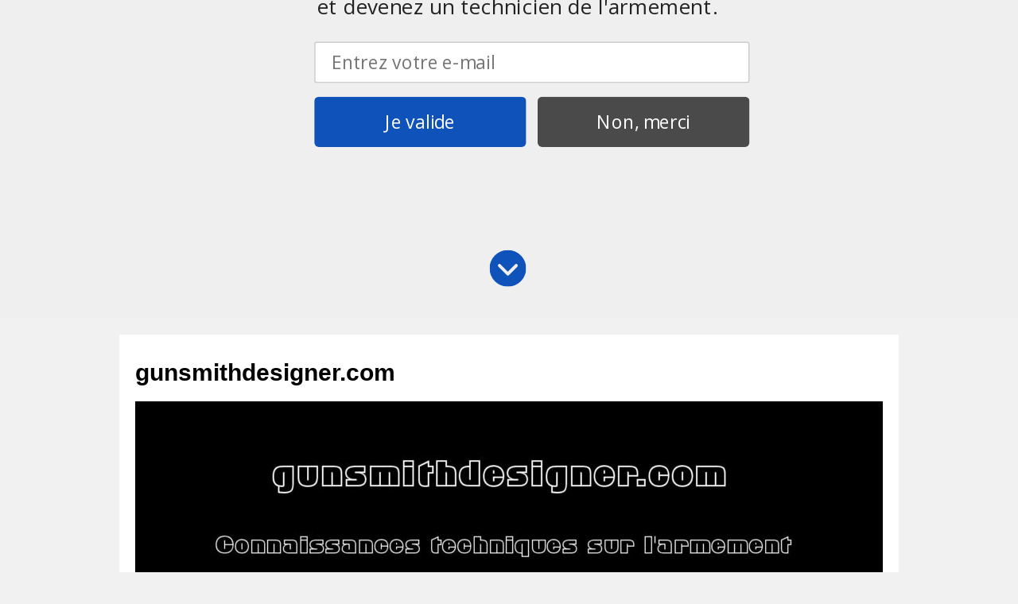

--- FILE ---
content_type: text/html; charset=UTF-8
request_url: https://gunsmithdesigner.com/index.php/category/armes-a-canon-lisse-fr/
body_size: 16546
content:
<!DOCTYPE html>
<html lang="fr-FR">
<head>
<meta charset="UTF-8" />
<title>
Archives des Armes à canon lisse - gunsmithdesigner.comgunsmithdesigner.com	</title>
<link rel="profile" href="https://gmpg.org/xfn/11" />
<link rel="stylesheet" type="text/css" media="all" href="https://gunsmithdesigner.com/wp-content/themes/twentyten/style.css?ver=20250415" />
<link rel="pingback" href="https://gunsmithdesigner.com/xmlrpc.php">
<meta name='robots' content='index, follow, max-image-preview:large, max-snippet:-1, max-video-preview:-1' />

<!-- Social Warfare v4.5.6 https://warfareplugins.com - BEGINNING OF OUTPUT -->
<style>
	@font-face {
		font-family: "sw-icon-font";
		src:url("https://gunsmithdesigner.com/wp-content/plugins/social-warfare/assets/fonts/sw-icon-font.eot?ver=4.5.6");
		src:url("https://gunsmithdesigner.com/wp-content/plugins/social-warfare/assets/fonts/sw-icon-font.eot?ver=4.5.6#iefix") format("embedded-opentype"),
		url("https://gunsmithdesigner.com/wp-content/plugins/social-warfare/assets/fonts/sw-icon-font.woff?ver=4.5.6") format("woff"),
		url("https://gunsmithdesigner.com/wp-content/plugins/social-warfare/assets/fonts/sw-icon-font.ttf?ver=4.5.6") format("truetype"),
		url("https://gunsmithdesigner.com/wp-content/plugins/social-warfare/assets/fonts/sw-icon-font.svg?ver=4.5.6#1445203416") format("svg");
		font-weight: normal;
		font-style: normal;
		font-display:block;
	}
</style>
<!-- Social Warfare v4.5.6 https://warfareplugins.com - END OF OUTPUT -->


	<!-- This site is optimized with the Yoast SEO plugin v24.9 - https://yoast.com/wordpress/plugins/seo/ -->
	<link rel="canonical" href="https://gunsmithdesigner.com/index.php/category/armes-a-canon-lisse-fr/" />
	<meta property="og:locale" content="fr_FR" />
	<meta property="og:locale:alternate" content="en_GB" />
	<meta property="og:type" content="article" />
	<meta property="og:title" content="Archives des Armes à canon lisse - gunsmithdesigner.com" />
	<meta property="og:description" content="Tous les articles sur les armes à canon lisse." />
	<meta property="og:url" content="https://gunsmithdesigner.com/index.php/category/armes-a-canon-lisse-fr/" />
	<meta property="og:site_name" content="gunsmithdesigner.com" />
	<meta name="twitter:card" content="summary_large_image" />
	<script type="application/ld+json" class="yoast-schema-graph">{"@context":"https://schema.org","@graph":[{"@type":"CollectionPage","@id":"https://gunsmithdesigner.com/index.php/category/armes-a-canon-lisse-fr/","url":"https://gunsmithdesigner.com/index.php/category/armes-a-canon-lisse-fr/","name":"Archives des Armes à canon lisse - gunsmithdesigner.com","isPartOf":{"@id":"https://gunsmithdesigner.com/#website"},"breadcrumb":{"@id":"https://gunsmithdesigner.com/index.php/category/armes-a-canon-lisse-fr/#breadcrumb"},"inLanguage":"fr-FR"},{"@type":"BreadcrumbList","@id":"https://gunsmithdesigner.com/index.php/category/armes-a-canon-lisse-fr/#breadcrumb","itemListElement":[{"@type":"ListItem","position":1,"name":"Accueil","item":"https://gunsmithdesigner.com/"},{"@type":"ListItem","position":2,"name":"Armes à canon lisse"}]},{"@type":"WebSite","@id":"https://gunsmithdesigner.com/#website","url":"https://gunsmithdesigner.com/","name":"gunsmithdesigner.com","description":"","potentialAction":[{"@type":"SearchAction","target":{"@type":"EntryPoint","urlTemplate":"https://gunsmithdesigner.com/?s={search_term_string}"},"query-input":{"@type":"PropertyValueSpecification","valueRequired":true,"valueName":"search_term_string"}}],"inLanguage":"fr-FR"}]}</script>
	<!-- / Yoast SEO plugin. -->


<link rel="alternate" href="https://gunsmithdesigner.com/index.php/category/armes-a-canon-lisse-fr/" hreflang="fr" />
<link rel="alternate" href="https://gunsmithdesigner.com/index.php/category/armes-a-canon-lisse-fr/" hreflang="en" />
<link rel="alternate" type="application/rss+xml" title="gunsmithdesigner.com &raquo; Flux" href="https://gunsmithdesigner.com/index.php/feed/" />
<link rel="alternate" type="application/rss+xml" title="gunsmithdesigner.com &raquo; Flux des commentaires" href="https://gunsmithdesigner.com/index.php/comments/feed/" />
<link rel="alternate" type="application/rss+xml" title="gunsmithdesigner.com &raquo; Flux de la catégorie Armes à canon lisse" href="https://gunsmithdesigner.com/index.php/category/armes-a-canon-lisse-fr/feed/" />
		<!-- This site uses the Google Analytics by MonsterInsights plugin v9.4.1 - Using Analytics tracking - https://www.monsterinsights.com/ -->
		<!-- Remarque : MonsterInsights n’est actuellement pas configuré sur ce site. Le propriétaire doit authentifier son compte Google Analytics dans les réglages de MonsterInsights.  -->
					<!-- No tracking code set -->
				<!-- / Google Analytics by MonsterInsights -->
		<style id='wp-img-auto-sizes-contain-inline-css' type='text/css'>
img:is([sizes=auto i],[sizes^="auto," i]){contain-intrinsic-size:3000px 1500px}
/*# sourceURL=wp-img-auto-sizes-contain-inline-css */
</style>
<link rel='stylesheet' id='validate-engine-css-css' href='https://gunsmithdesigner.com/wp-content/plugins/wysija-newsletters/css/validationEngine.jquery.css?ver=2.22' type='text/css' media='all' />
<link rel='stylesheet' id='social-warfare-block-css-css' href='https://gunsmithdesigner.com/wp-content/plugins/social-warfare/assets/js/post-editor/dist/blocks.style.build.css?ver=bb1787' type='text/css' media='all' />
<style id='wp-emoji-styles-inline-css' type='text/css'>

	img.wp-smiley, img.emoji {
		display: inline !important;
		border: none !important;
		box-shadow: none !important;
		height: 1em !important;
		width: 1em !important;
		margin: 0 0.07em !important;
		vertical-align: -0.1em !important;
		background: none !important;
		padding: 0 !important;
	}
/*# sourceURL=wp-emoji-styles-inline-css */
</style>
<link rel='stylesheet' id='wp-block-library-css' href='https://gunsmithdesigner.com/wp-includes/css/dist/block-library/style.min.css?ver=bb1787' type='text/css' media='all' />
<style id='wp-block-heading-inline-css' type='text/css'>
h1:where(.wp-block-heading).has-background,h2:where(.wp-block-heading).has-background,h3:where(.wp-block-heading).has-background,h4:where(.wp-block-heading).has-background,h5:where(.wp-block-heading).has-background,h6:where(.wp-block-heading).has-background{padding:1.25em 2.375em}h1.has-text-align-left[style*=writing-mode]:where([style*=vertical-lr]),h1.has-text-align-right[style*=writing-mode]:where([style*=vertical-rl]),h2.has-text-align-left[style*=writing-mode]:where([style*=vertical-lr]),h2.has-text-align-right[style*=writing-mode]:where([style*=vertical-rl]),h3.has-text-align-left[style*=writing-mode]:where([style*=vertical-lr]),h3.has-text-align-right[style*=writing-mode]:where([style*=vertical-rl]),h4.has-text-align-left[style*=writing-mode]:where([style*=vertical-lr]),h4.has-text-align-right[style*=writing-mode]:where([style*=vertical-rl]),h5.has-text-align-left[style*=writing-mode]:where([style*=vertical-lr]),h5.has-text-align-right[style*=writing-mode]:where([style*=vertical-rl]),h6.has-text-align-left[style*=writing-mode]:where([style*=vertical-lr]),h6.has-text-align-right[style*=writing-mode]:where([style*=vertical-rl]){rotate:180deg}
/*# sourceURL=https://gunsmithdesigner.com/wp-includes/blocks/heading/style.min.css */
</style>
<style id='wp-block-paragraph-inline-css' type='text/css'>
.is-small-text{font-size:.875em}.is-regular-text{font-size:1em}.is-large-text{font-size:2.25em}.is-larger-text{font-size:3em}.has-drop-cap:not(:focus):first-letter{float:left;font-size:8.4em;font-style:normal;font-weight:100;line-height:.68;margin:.05em .1em 0 0;text-transform:uppercase}body.rtl .has-drop-cap:not(:focus):first-letter{float:none;margin-left:.1em}p.has-drop-cap.has-background{overflow:hidden}:root :where(p.has-background){padding:1.25em 2.375em}:where(p.has-text-color:not(.has-link-color)) a{color:inherit}p.has-text-align-left[style*="writing-mode:vertical-lr"],p.has-text-align-right[style*="writing-mode:vertical-rl"]{rotate:180deg}
/*# sourceURL=https://gunsmithdesigner.com/wp-includes/blocks/paragraph/style.min.css */
</style>
<style id='global-styles-inline-css' type='text/css'>
:root{--wp--preset--aspect-ratio--square: 1;--wp--preset--aspect-ratio--4-3: 4/3;--wp--preset--aspect-ratio--3-4: 3/4;--wp--preset--aspect-ratio--3-2: 3/2;--wp--preset--aspect-ratio--2-3: 2/3;--wp--preset--aspect-ratio--16-9: 16/9;--wp--preset--aspect-ratio--9-16: 9/16;--wp--preset--color--black: #000;--wp--preset--color--cyan-bluish-gray: #abb8c3;--wp--preset--color--white: #fff;--wp--preset--color--pale-pink: #f78da7;--wp--preset--color--vivid-red: #cf2e2e;--wp--preset--color--luminous-vivid-orange: #ff6900;--wp--preset--color--luminous-vivid-amber: #fcb900;--wp--preset--color--light-green-cyan: #7bdcb5;--wp--preset--color--vivid-green-cyan: #00d084;--wp--preset--color--pale-cyan-blue: #8ed1fc;--wp--preset--color--vivid-cyan-blue: #0693e3;--wp--preset--color--vivid-purple: #9b51e0;--wp--preset--color--blue: #0066cc;--wp--preset--color--medium-gray: #666;--wp--preset--color--light-gray: #f1f1f1;--wp--preset--gradient--vivid-cyan-blue-to-vivid-purple: linear-gradient(135deg,rgb(6,147,227) 0%,rgb(155,81,224) 100%);--wp--preset--gradient--light-green-cyan-to-vivid-green-cyan: linear-gradient(135deg,rgb(122,220,180) 0%,rgb(0,208,130) 100%);--wp--preset--gradient--luminous-vivid-amber-to-luminous-vivid-orange: linear-gradient(135deg,rgb(252,185,0) 0%,rgb(255,105,0) 100%);--wp--preset--gradient--luminous-vivid-orange-to-vivid-red: linear-gradient(135deg,rgb(255,105,0) 0%,rgb(207,46,46) 100%);--wp--preset--gradient--very-light-gray-to-cyan-bluish-gray: linear-gradient(135deg,rgb(238,238,238) 0%,rgb(169,184,195) 100%);--wp--preset--gradient--cool-to-warm-spectrum: linear-gradient(135deg,rgb(74,234,220) 0%,rgb(151,120,209) 20%,rgb(207,42,186) 40%,rgb(238,44,130) 60%,rgb(251,105,98) 80%,rgb(254,248,76) 100%);--wp--preset--gradient--blush-light-purple: linear-gradient(135deg,rgb(255,206,236) 0%,rgb(152,150,240) 100%);--wp--preset--gradient--blush-bordeaux: linear-gradient(135deg,rgb(254,205,165) 0%,rgb(254,45,45) 50%,rgb(107,0,62) 100%);--wp--preset--gradient--luminous-dusk: linear-gradient(135deg,rgb(255,203,112) 0%,rgb(199,81,192) 50%,rgb(65,88,208) 100%);--wp--preset--gradient--pale-ocean: linear-gradient(135deg,rgb(255,245,203) 0%,rgb(182,227,212) 50%,rgb(51,167,181) 100%);--wp--preset--gradient--electric-grass: linear-gradient(135deg,rgb(202,248,128) 0%,rgb(113,206,126) 100%);--wp--preset--gradient--midnight: linear-gradient(135deg,rgb(2,3,129) 0%,rgb(40,116,252) 100%);--wp--preset--font-size--small: 13px;--wp--preset--font-size--medium: 20px;--wp--preset--font-size--large: 36px;--wp--preset--font-size--x-large: 42px;--wp--preset--spacing--20: 0.44rem;--wp--preset--spacing--30: 0.67rem;--wp--preset--spacing--40: 1rem;--wp--preset--spacing--50: 1.5rem;--wp--preset--spacing--60: 2.25rem;--wp--preset--spacing--70: 3.38rem;--wp--preset--spacing--80: 5.06rem;--wp--preset--shadow--natural: 6px 6px 9px rgba(0, 0, 0, 0.2);--wp--preset--shadow--deep: 12px 12px 50px rgba(0, 0, 0, 0.4);--wp--preset--shadow--sharp: 6px 6px 0px rgba(0, 0, 0, 0.2);--wp--preset--shadow--outlined: 6px 6px 0px -3px rgb(255, 255, 255), 6px 6px rgb(0, 0, 0);--wp--preset--shadow--crisp: 6px 6px 0px rgb(0, 0, 0);}:where(.is-layout-flex){gap: 0.5em;}:where(.is-layout-grid){gap: 0.5em;}body .is-layout-flex{display: flex;}.is-layout-flex{flex-wrap: wrap;align-items: center;}.is-layout-flex > :is(*, div){margin: 0;}body .is-layout-grid{display: grid;}.is-layout-grid > :is(*, div){margin: 0;}:where(.wp-block-columns.is-layout-flex){gap: 2em;}:where(.wp-block-columns.is-layout-grid){gap: 2em;}:where(.wp-block-post-template.is-layout-flex){gap: 1.25em;}:where(.wp-block-post-template.is-layout-grid){gap: 1.25em;}.has-black-color{color: var(--wp--preset--color--black) !important;}.has-cyan-bluish-gray-color{color: var(--wp--preset--color--cyan-bluish-gray) !important;}.has-white-color{color: var(--wp--preset--color--white) !important;}.has-pale-pink-color{color: var(--wp--preset--color--pale-pink) !important;}.has-vivid-red-color{color: var(--wp--preset--color--vivid-red) !important;}.has-luminous-vivid-orange-color{color: var(--wp--preset--color--luminous-vivid-orange) !important;}.has-luminous-vivid-amber-color{color: var(--wp--preset--color--luminous-vivid-amber) !important;}.has-light-green-cyan-color{color: var(--wp--preset--color--light-green-cyan) !important;}.has-vivid-green-cyan-color{color: var(--wp--preset--color--vivid-green-cyan) !important;}.has-pale-cyan-blue-color{color: var(--wp--preset--color--pale-cyan-blue) !important;}.has-vivid-cyan-blue-color{color: var(--wp--preset--color--vivid-cyan-blue) !important;}.has-vivid-purple-color{color: var(--wp--preset--color--vivid-purple) !important;}.has-black-background-color{background-color: var(--wp--preset--color--black) !important;}.has-cyan-bluish-gray-background-color{background-color: var(--wp--preset--color--cyan-bluish-gray) !important;}.has-white-background-color{background-color: var(--wp--preset--color--white) !important;}.has-pale-pink-background-color{background-color: var(--wp--preset--color--pale-pink) !important;}.has-vivid-red-background-color{background-color: var(--wp--preset--color--vivid-red) !important;}.has-luminous-vivid-orange-background-color{background-color: var(--wp--preset--color--luminous-vivid-orange) !important;}.has-luminous-vivid-amber-background-color{background-color: var(--wp--preset--color--luminous-vivid-amber) !important;}.has-light-green-cyan-background-color{background-color: var(--wp--preset--color--light-green-cyan) !important;}.has-vivid-green-cyan-background-color{background-color: var(--wp--preset--color--vivid-green-cyan) !important;}.has-pale-cyan-blue-background-color{background-color: var(--wp--preset--color--pale-cyan-blue) !important;}.has-vivid-cyan-blue-background-color{background-color: var(--wp--preset--color--vivid-cyan-blue) !important;}.has-vivid-purple-background-color{background-color: var(--wp--preset--color--vivid-purple) !important;}.has-black-border-color{border-color: var(--wp--preset--color--black) !important;}.has-cyan-bluish-gray-border-color{border-color: var(--wp--preset--color--cyan-bluish-gray) !important;}.has-white-border-color{border-color: var(--wp--preset--color--white) !important;}.has-pale-pink-border-color{border-color: var(--wp--preset--color--pale-pink) !important;}.has-vivid-red-border-color{border-color: var(--wp--preset--color--vivid-red) !important;}.has-luminous-vivid-orange-border-color{border-color: var(--wp--preset--color--luminous-vivid-orange) !important;}.has-luminous-vivid-amber-border-color{border-color: var(--wp--preset--color--luminous-vivid-amber) !important;}.has-light-green-cyan-border-color{border-color: var(--wp--preset--color--light-green-cyan) !important;}.has-vivid-green-cyan-border-color{border-color: var(--wp--preset--color--vivid-green-cyan) !important;}.has-pale-cyan-blue-border-color{border-color: var(--wp--preset--color--pale-cyan-blue) !important;}.has-vivid-cyan-blue-border-color{border-color: var(--wp--preset--color--vivid-cyan-blue) !important;}.has-vivid-purple-border-color{border-color: var(--wp--preset--color--vivid-purple) !important;}.has-vivid-cyan-blue-to-vivid-purple-gradient-background{background: var(--wp--preset--gradient--vivid-cyan-blue-to-vivid-purple) !important;}.has-light-green-cyan-to-vivid-green-cyan-gradient-background{background: var(--wp--preset--gradient--light-green-cyan-to-vivid-green-cyan) !important;}.has-luminous-vivid-amber-to-luminous-vivid-orange-gradient-background{background: var(--wp--preset--gradient--luminous-vivid-amber-to-luminous-vivid-orange) !important;}.has-luminous-vivid-orange-to-vivid-red-gradient-background{background: var(--wp--preset--gradient--luminous-vivid-orange-to-vivid-red) !important;}.has-very-light-gray-to-cyan-bluish-gray-gradient-background{background: var(--wp--preset--gradient--very-light-gray-to-cyan-bluish-gray) !important;}.has-cool-to-warm-spectrum-gradient-background{background: var(--wp--preset--gradient--cool-to-warm-spectrum) !important;}.has-blush-light-purple-gradient-background{background: var(--wp--preset--gradient--blush-light-purple) !important;}.has-blush-bordeaux-gradient-background{background: var(--wp--preset--gradient--blush-bordeaux) !important;}.has-luminous-dusk-gradient-background{background: var(--wp--preset--gradient--luminous-dusk) !important;}.has-pale-ocean-gradient-background{background: var(--wp--preset--gradient--pale-ocean) !important;}.has-electric-grass-gradient-background{background: var(--wp--preset--gradient--electric-grass) !important;}.has-midnight-gradient-background{background: var(--wp--preset--gradient--midnight) !important;}.has-small-font-size{font-size: var(--wp--preset--font-size--small) !important;}.has-medium-font-size{font-size: var(--wp--preset--font-size--medium) !important;}.has-large-font-size{font-size: var(--wp--preset--font-size--large) !important;}.has-x-large-font-size{font-size: var(--wp--preset--font-size--x-large) !important;}
/*# sourceURL=global-styles-inline-css */
</style>

<style id='classic-theme-styles-inline-css' type='text/css'>
/*! This file is auto-generated */
.wp-block-button__link{color:#fff;background-color:#32373c;border-radius:9999px;box-shadow:none;text-decoration:none;padding:calc(.667em + 2px) calc(1.333em + 2px);font-size:1.125em}.wp-block-file__button{background:#32373c;color:#fff;text-decoration:none}
/*# sourceURL=/wp-includes/css/classic-themes.min.css */
</style>
<link rel='stylesheet' id='woocommerce-layout-css' href='https://gunsmithdesigner.com/wp-content/plugins/woocommerce/assets/css/woocommerce-layout.css?ver=8abff5' type='text/css' media='all' />
<link rel='stylesheet' id='woocommerce-smallscreen-css' href='https://gunsmithdesigner.com/wp-content/plugins/woocommerce/assets/css/woocommerce-smallscreen.css?ver=8abff5' type='text/css' media='only screen and (max-width: 768px)' />
<link rel='stylesheet' id='woocommerce-general-css' href='https://gunsmithdesigner.com/wp-content/plugins/woocommerce/assets/css/woocommerce.css?ver=8abff5' type='text/css' media='all' />
<style id='woocommerce-inline-inline-css' type='text/css'>
.woocommerce form .form-row .required { visibility: visible; }
/*# sourceURL=woocommerce-inline-inline-css */
</style>
<link rel='stylesheet' id='social_warfare-css' href='https://gunsmithdesigner.com/wp-content/plugins/social-warfare/assets/css/style.min.css?ver=4.5.6' type='text/css' media='all' />
<link rel='stylesheet' id='wc-gateway-ppec-frontend-css' href='https://gunsmithdesigner.com/wp-content/plugins/woocommerce-gateway-paypal-express-checkout/assets/css/wc-gateway-ppec-frontend.css?ver=2.1.3' type='text/css' media='all' />
<link rel='stylesheet' id='twentyten-block-style-css' href='https://gunsmithdesigner.com/wp-content/themes/twentyten/blocks.css?ver=4.4' type='text/css' media='all' />
<style id='akismet-widget-style-inline-css' type='text/css'>

			.a-stats {
				--akismet-color-mid-green: #357b49;
				--akismet-color-white: #fff;
				--akismet-color-light-grey: #f6f7f7;

				max-width: 350px;
				width: auto;
			}

			.a-stats * {
				all: unset;
				box-sizing: border-box;
			}

			.a-stats strong {
				font-weight: 600;
			}

			.a-stats a.a-stats__link,
			.a-stats a.a-stats__link:visited,
			.a-stats a.a-stats__link:active {
				background: var(--akismet-color-mid-green);
				border: none;
				box-shadow: none;
				border-radius: 8px;
				color: var(--akismet-color-white);
				cursor: pointer;
				display: block;
				font-family: -apple-system, BlinkMacSystemFont, 'Segoe UI', 'Roboto', 'Oxygen-Sans', 'Ubuntu', 'Cantarell', 'Helvetica Neue', sans-serif;
				font-weight: 500;
				padding: 12px;
				text-align: center;
				text-decoration: none;
				transition: all 0.2s ease;
			}

			/* Extra specificity to deal with TwentyTwentyOne focus style */
			.widget .a-stats a.a-stats__link:focus {
				background: var(--akismet-color-mid-green);
				color: var(--akismet-color-white);
				text-decoration: none;
			}

			.a-stats a.a-stats__link:hover {
				filter: brightness(110%);
				box-shadow: 0 4px 12px rgba(0, 0, 0, 0.06), 0 0 2px rgba(0, 0, 0, 0.16);
			}

			.a-stats .count {
				color: var(--akismet-color-white);
				display: block;
				font-size: 1.5em;
				line-height: 1.4;
				padding: 0 13px;
				white-space: nowrap;
			}
		
/*# sourceURL=akismet-widget-style-inline-css */
</style>
<script type="text/javascript" id="wk-tag-manager-script-js-after">
/* <![CDATA[ */
function shouldTrack(){
var trackLoggedIn = true;
var loggedIn = false;
if(!loggedIn){
return true;
} else if( trackLoggedIn ) {
return true;
}
return false;
}
function hasWKGoogleAnalyticsCookie() {
return (new RegExp('wp_wk_ga_untrack_' + document.location.hostname)).test(document.cookie);
}
if (!hasWKGoogleAnalyticsCookie() && shouldTrack()) {
//Google Tag Manager
(function (w, d, s, l, i) {
w[l] = w[l] || [];
w[l].push({
'gtm.start':
new Date().getTime(), event: 'gtm.js'
});
var f = d.getElementsByTagName(s)[0],
j = d.createElement(s), dl = l != 'dataLayer' ? '&l=' + l : '';
j.async = true;
j.src =
'https://www.googletagmanager.com/gtm.js?id=' + i + dl;
f.parentNode.insertBefore(j, f);
})(window, document, 'script', 'dataLayer', '');
}

//# sourceURL=wk-tag-manager-script-js-after
/* ]]> */
</script>
<script type="text/javascript" src="https://gunsmithdesigner.com/wp-includes/js/jquery/jquery.min.js?ver=3.7.1" id="jquery-core-js"></script>
<script type="text/javascript" src="https://gunsmithdesigner.com/wp-includes/js/jquery/jquery-migrate.min.js?ver=3.4.1" id="jquery-migrate-js"></script>
<script type="text/javascript" src="https://gunsmithdesigner.com/wp-content/plugins/google-analyticator/external-tracking.min.js?ver=6.5.7" id="ga-external-tracking-js"></script>
<link rel="https://api.w.org/" href="https://gunsmithdesigner.com/index.php/wp-json/" /><link rel="alternate" title="JSON" type="application/json" href="https://gunsmithdesigner.com/index.php/wp-json/wp/v2/categories/21" /><link rel="EditURI" type="application/rsd+xml" title="RSD" href="https://gunsmithdesigner.com/xmlrpc.php?rsd" />

	<noscript><style>.woocommerce-product-gallery{ opacity: 1 !important; }</style></noscript>
	<link rel="icon" href="https://gunsmithdesigner.com/wp-content/uploads/2016/07/Tentative-logo1-5-100x100.png" sizes="32x32" />
<link rel="icon" href="https://gunsmithdesigner.com/wp-content/uploads/2016/07/Tentative-logo1-5-200x200.png" sizes="192x192" />
<link rel="apple-touch-icon" href="https://gunsmithdesigner.com/wp-content/uploads/2016/07/Tentative-logo1-5-200x200.png" />
<meta name="msapplication-TileImage" content="https://gunsmithdesigner.com/wp-content/uploads/2016/07/Tentative-logo1-5.png" />
<!-- Google Analytics Tracking by Google Analyticator 6.5.7 -->
<script type="text/javascript">
    var analyticsFileTypes = [];
    var analyticsSnippet = 'disabled';
    var analyticsEventTracking = 'enabled';
</script>
<script type="text/javascript">
	(function(i,s,o,g,r,a,m){i['GoogleAnalyticsObject']=r;i[r]=i[r]||function(){
	(i[r].q=i[r].q||[]).push(arguments)},i[r].l=1*new Date();a=s.createElement(o),
	m=s.getElementsByTagName(o)[0];a.async=1;a.src=g;m.parentNode.insertBefore(a,m)
	})(window,document,'script','//www.google-analytics.com/analytics.js','ga');
	ga('create', 'UA-XXXXXXXX-X', 'auto');
 
	ga('send', 'pageview');
</script>
<link rel='stylesheet' id='mediaelement-css' href='https://gunsmithdesigner.com/wp-includes/js/mediaelement/mediaelementplayer-legacy.min.css?ver=4.2.17' type='text/css' media='all' />
<link rel='stylesheet' id='wp-mediaelement-css' href='https://gunsmithdesigner.com/wp-includes/js/mediaelement/wp-mediaelement.min.css?ver=bb1787' type='text/css' media='all' />
</head>

<body data-rsssl=1 class="archive category category-armes-a-canon-lisse-fr category-21 wp-theme-twentyten theme-twentyten woocommerce-no-js">
<noscript>
    <iframe src="https://www.googletagmanager.com/ns.html?id=" height="0" width="0"
        style="display:none;visibility:hidden"></iframe>
</noscript>

<div id="wrapper" class="hfeed">
		<a href="#content" class="screen-reader-text skip-link">Aller au contenu</a>
	<div id="header">
		<div id="masthead">
			<div id="branding" role="banner">
								<div id="site-title">
					<span>
											<a href="https://gunsmithdesigner.com/" rel="home" >gunsmithdesigner.com</a>
					</span>
				</div>
				<div id="site-description"></div>

				<img src="https://gunsmithdesigner.com/wp-content/uploads/2018/05/cropped-Sans-nom-3-page-001.jpg" width="940" height="265" alt="gunsmithdesigner.com" srcset="https://gunsmithdesigner.com/wp-content/uploads/2018/05/cropped-Sans-nom-3-page-001.jpg 940w, https://gunsmithdesigner.com/wp-content/uploads/2018/05/cropped-Sans-nom-3-page-001-300x85.jpg 300w, https://gunsmithdesigner.com/wp-content/uploads/2018/05/cropped-Sans-nom-3-page-001-768x217.jpg 768w, https://gunsmithdesigner.com/wp-content/uploads/2018/05/cropped-Sans-nom-3-page-001-600x169.jpg 600w" sizes="(max-width: 940px) 100vw, 940px" decoding="async" fetchpriority="high" />			</div><!-- #branding -->

			<div id="access" role="navigation">
				<div class="menu-header"><ul id="menu-menu-francais" class="menu"><li id="menu-item-4371" class="menu-item menu-item-type-custom menu-item-object-custom menu-item-home menu-item-4371"><a href="https://gunsmithdesigner.com">Accueil</a></li>
<li id="menu-item-4356" class="menu-item menu-item-type-post_type menu-item-object-page menu-item-4356"><a href="https://gunsmithdesigner.com/index.php/gunsmith-designer-presentation/">Présentation</a></li>
<li id="menu-item-4355" class="menu-item menu-item-type-post_type menu-item-object-page menu-item-4355"><a href="https://gunsmithdesigner.com/index.php/aidez-nous/">Nous aider</a></li>
<li id="menu-item-4352" class="menu-item menu-item-type-post_type menu-item-object-page menu-item-4352"><a href="https://gunsmithdesigner.com/index.php/liste-des-articles/">Liste des articles</a></li>
<li id="menu-item-4353" class="menu-item menu-item-type-post_type menu-item-object-page menu-item-4353"><a href="https://gunsmithdesigner.com/index.php/telechargement/">Téléchargement</a></li>
<li id="menu-item-4354" class="menu-item menu-item-type-post_type menu-item-object-page menu-item-4354"><a href="https://gunsmithdesigner.com/index.php/inscription-newsletter/">Newsletter</a></li>
<li id="menu-item-4373-fr" class="lang-item lang-item-24 lang-item-fr current-lang lang-item-first menu-item menu-item-type-custom menu-item-object-custom menu-item-4373-fr"><a href="https://gunsmithdesigner.com/index.php/category/armes-a-canon-lisse-fr/" hreflang="fr-FR" lang="fr-FR"><img src="[data-uri]" alt="" width="16" height="11" style="width: 16px; height: 11px;" /><span style="margin-left:0.3em;">Français</span></a></li>
<li id="menu-item-4373-en" class="lang-item lang-item-31 lang-item-en menu-item menu-item-type-custom menu-item-object-custom current-menu-item menu-item-4373-en"><a href="https://gunsmithdesigner.com/index.php/category/armes-a-canon-lisse-fr/" aria-current="page" hreflang="en-GB" lang="en-GB"><img src="[data-uri]" alt="" width="16" height="11" style="width: 16px; height: 11px;" /><span style="margin-left:0.3em;">English</span></a></li>
</ul></div>			</div><!-- #access -->
		</div><!-- #masthead -->
	</div><!-- #header -->

	<div id="main">

		<div id="container">
			<div id="content" role="main">

				<h1 class="page-title">
				Archives de catégorie&nbsp;: <span>Armes à canon lisse</span>				</h1>
				<div class="archive-meta"><p>Tous les articles sur les armes à canon lisse.</p>
</div>



	
			<div id="post-3503" class="post-3503 post type-post status-publish format-standard hentry category-armes-a-canon-lisse-fr category-armes-depaule-fr category-tous-les-articles">
			<h2 class="entry-title"><a href="https://gunsmithdesigner.com/index.php/2019/02/18/le-mecanisme-pedretti/" rel="bookmark">Le mécanisme Pedretti</a></h2>

			<div class="entry-meta">
				<span class="meta-prep meta-prep-author">Publié le</span> <a href="https://gunsmithdesigner.com/index.php/2019/02/18/le-mecanisme-pedretti/" title="3 h 40 min" rel="bookmark"><span class="entry-date">18 février 2019</span></a> <span class="meta-sep">par</span> <span class="author vcard"><a class="url fn n" href="https://gunsmithdesigner.com/index.php/author/admin4323/" title="Afficher tous les articles par Cédric">Cédric</a></span>			</div><!-- .entry-meta -->

					<div class="entry-summary">
				<div class="swp_social_panel swp_horizontal_panel swp_flat_fresh  swp_default_full_color swp_individual_full_color swp_other_full_color scale-100  scale-" data-min-width="1100" data-float-color="#ffffff" data-float="none" data-float-mobile="none" data-transition="slide" data-post-id="3503" ><div class="nc_tweetContainer swp_share_button swp_twitter" data-network="twitter"><a class="nc_tweet swp_share_link" rel="nofollow noreferrer noopener" target="_blank" href="https://twitter.com/intent/tweet?text=Le+m%C3%A9canisme+Pedretti&url=https%3A%2F%2Fgunsmithdesigner.com%2Findex.php%2F2019%2F02%2F18%2Fle-mecanisme-pedretti%2F" data-link="https://twitter.com/intent/tweet?text=Le+m%C3%A9canisme+Pedretti&url=https%3A%2F%2Fgunsmithdesigner.com%2Findex.php%2F2019%2F02%2F18%2Fle-mecanisme-pedretti%2F"><span class="swp_count swp_hide"><span class="iconFiller"><span class="spaceManWilly"><i class="sw swp_twitter_icon"></i><span class="swp_share">Tweet</span></span></span></span></a></div><div class="nc_tweetContainer swp_share_button swp_facebook" data-network="facebook"><a class="nc_tweet swp_share_link" rel="nofollow noreferrer noopener" target="_blank" href="https://www.facebook.com/share.php?u=https%3A%2F%2Fgunsmithdesigner.com%2Findex.php%2F2019%2F02%2F18%2Fle-mecanisme-pedretti%2F" data-link="https://www.facebook.com/share.php?u=https%3A%2F%2Fgunsmithdesigner.com%2Findex.php%2F2019%2F02%2F18%2Fle-mecanisme-pedretti%2F"><span class="swp_count swp_hide"><span class="iconFiller"><span class="spaceManWilly"><i class="sw swp_facebook_icon"></i><span class="swp_share">Share</span></span></span></span></a></div><div class="nc_tweetContainer swp_share_button swp_linkedin" data-network="linkedin"><a class="nc_tweet swp_share_link" rel="nofollow noreferrer noopener" target="_blank" href="https://www.linkedin.com/cws/share?url=https%3A%2F%2Fgunsmithdesigner.com%2Findex.php%2F2019%2F02%2F18%2Fle-mecanisme-pedretti%2F" data-link="https://www.linkedin.com/cws/share?url=https%3A%2F%2Fgunsmithdesigner.com%2Findex.php%2F2019%2F02%2F18%2Fle-mecanisme-pedretti%2F"><span class="swp_count swp_hide"><span class="iconFiller"><span class="spaceManWilly"><i class="sw swp_linkedin_icon"></i><span class="swp_share">Share</span></span></span></span></a></div><div class="nc_tweetContainer swp_share_button swp_pinterest" data-network="pinterest"><a rel="nofollow noreferrer noopener" class="nc_tweet swp_share_link noPop" href="https://pinterest.com/pin/create/button/?url=https%3A%2F%2Fgunsmithdesigner.com%2Findex.php%2F2019%2F02%2F18%2Fle-mecanisme-pedretti%2F" onClick="event.preventDefault(); 
							var e=document.createElement('script');
							e.setAttribute('type','text/javascript');
							e.setAttribute('charset','UTF-8');
							e.setAttribute('src','//assets.pinterest.com/js/pinmarklet.js?r='+Math.random()*99999999);
							document.body.appendChild(e);
						" ><span class="iconFiller"><span class="spaceManWilly"><i class="sw swp_pinterest_icon"></i><span class="swp_share">Pin</span></span></span><span class="swp_count">2K</span></a></div><div class="nc_tweetContainer swp_share_button total_shares total_sharesalt" ><span class="swp_count ">2K <span class="swp_label">Partages</span></span></div></div><p>De nombreux types de mécanisme existent, ils ont un intérêt plus ou moins prononcé et couvrent une plage d&#8217;utilisations ou d&#8217;utilisateurs plus ou moins variée. Tous méritent que l&#8217;on y prête attention&#8230;ne serait ce qu&#8217;à des fin de formation et &hellip; <a href="https://gunsmithdesigner.com/index.php/2019/02/18/le-mecanisme-pedretti/">Continuer la lecture <span class="meta-nav">&rarr;</span></a></p>
<div class="swp_social_panel swp_horizontal_panel swp_flat_fresh  swp_default_full_color swp_individual_full_color swp_other_full_color scale-100  scale-" data-min-width="1100" data-float-color="#ffffff" data-float="none" data-float-mobile="none" data-transition="slide" data-post-id="3503" ><div class="nc_tweetContainer swp_share_button swp_twitter" data-network="twitter"><a class="nc_tweet swp_share_link" rel="nofollow noreferrer noopener" target="_blank" href="https://twitter.com/intent/tweet?text=Le+m%C3%A9canisme+Pedretti&url=https%3A%2F%2Fgunsmithdesigner.com%2Findex.php%2F2019%2F02%2F18%2Fle-mecanisme-pedretti%2F" data-link="https://twitter.com/intent/tweet?text=Le+m%C3%A9canisme+Pedretti&url=https%3A%2F%2Fgunsmithdesigner.com%2Findex.php%2F2019%2F02%2F18%2Fle-mecanisme-pedretti%2F"><span class="swp_count swp_hide"><span class="iconFiller"><span class="spaceManWilly"><i class="sw swp_twitter_icon"></i><span class="swp_share">Tweet</span></span></span></span></a></div><div class="nc_tweetContainer swp_share_button swp_facebook" data-network="facebook"><a class="nc_tweet swp_share_link" rel="nofollow noreferrer noopener" target="_blank" href="https://www.facebook.com/share.php?u=https%3A%2F%2Fgunsmithdesigner.com%2Findex.php%2F2019%2F02%2F18%2Fle-mecanisme-pedretti%2F" data-link="https://www.facebook.com/share.php?u=https%3A%2F%2Fgunsmithdesigner.com%2Findex.php%2F2019%2F02%2F18%2Fle-mecanisme-pedretti%2F"><span class="swp_count swp_hide"><span class="iconFiller"><span class="spaceManWilly"><i class="sw swp_facebook_icon"></i><span class="swp_share">Share</span></span></span></span></a></div><div class="nc_tweetContainer swp_share_button swp_linkedin" data-network="linkedin"><a class="nc_tweet swp_share_link" rel="nofollow noreferrer noopener" target="_blank" href="https://www.linkedin.com/cws/share?url=https%3A%2F%2Fgunsmithdesigner.com%2Findex.php%2F2019%2F02%2F18%2Fle-mecanisme-pedretti%2F" data-link="https://www.linkedin.com/cws/share?url=https%3A%2F%2Fgunsmithdesigner.com%2Findex.php%2F2019%2F02%2F18%2Fle-mecanisme-pedretti%2F"><span class="swp_count swp_hide"><span class="iconFiller"><span class="spaceManWilly"><i class="sw swp_linkedin_icon"></i><span class="swp_share">Share</span></span></span></span></a></div><div class="nc_tweetContainer swp_share_button swp_pinterest" data-network="pinterest"><a rel="nofollow noreferrer noopener" class="nc_tweet swp_share_link noPop" href="https://pinterest.com/pin/create/button/?url=https%3A%2F%2Fgunsmithdesigner.com%2Findex.php%2F2019%2F02%2F18%2Fle-mecanisme-pedretti%2F" onClick="event.preventDefault(); 
							var e=document.createElement('script');
							e.setAttribute('type','text/javascript');
							e.setAttribute('charset','UTF-8');
							e.setAttribute('src','//assets.pinterest.com/js/pinmarklet.js?r='+Math.random()*99999999);
							document.body.appendChild(e);
						" ><span class="iconFiller"><span class="spaceManWilly"><i class="sw swp_pinterest_icon"></i><span class="swp_share">Pin</span></span></span><span class="swp_count">2K</span></a></div><div class="nc_tweetContainer swp_share_button total_shares total_sharesalt" ><span class="swp_count ">2K <span class="swp_label">Partages</span></span></div></div>			</div><!-- .entry-summary -->
	
			<div class="entry-utility">
									<span class="cat-links">
						<span class="entry-utility-prep entry-utility-prep-cat-links">Publié dans</span> <a href="https://gunsmithdesigner.com/index.php/category/armes-a-canon-lisse-fr/" rel="category tag">Armes à canon lisse</a>, <a href="https://gunsmithdesigner.com/index.php/category/armes-depaule-fr/" rel="category tag">Armes d'épaule</a>, <a href="https://gunsmithdesigner.com/index.php/category/tous-les-articles/" rel="category tag">Tous les articles</a>					</span>
					<span class="meta-sep">|</span>
				
				
				<span class="comments-link"><a href="https://gunsmithdesigner.com/index.php/2019/02/18/le-mecanisme-pedretti/#comments">2 commentaires</a></span>

							</div><!-- .entry-utility -->
		</div><!-- #post-3503 -->

		
	

	
			<div id="post-2041" class="post-2041 post type-post status-publish format-standard hentry category-armes-a-canon-lisse-fr category-armes-depaule-fr category-tous-les-articles">
			<h2 class="entry-title"><a href="https://gunsmithdesigner.com/index.php/2018/06/11/le-fusil-a-pompe-squire-bingham-calibre-12/" rel="bookmark">Le fusil à pompe Squire Bingham calibre 12</a></h2>

			<div class="entry-meta">
				<span class="meta-prep meta-prep-author">Publié le</span> <a href="https://gunsmithdesigner.com/index.php/2018/06/11/le-fusil-a-pompe-squire-bingham-calibre-12/" title="3 h 39 min" rel="bookmark"><span class="entry-date">11 juin 2018</span></a> <span class="meta-sep">par</span> <span class="author vcard"><a class="url fn n" href="https://gunsmithdesigner.com/index.php/author/admin4323/" title="Afficher tous les articles par Cédric">Cédric</a></span>			</div><!-- .entry-meta -->

					<div class="entry-summary">
				<div class="swp_social_panel swp_horizontal_panel swp_flat_fresh  swp_default_full_color swp_individual_full_color swp_other_full_color scale-100  scale-" data-min-width="1100" data-float-color="#ffffff" data-float="none" data-float-mobile="none" data-transition="slide" data-post-id="2041" ><div class="nc_tweetContainer swp_share_button swp_twitter" data-network="twitter"><a class="nc_tweet swp_share_link" rel="nofollow noreferrer noopener" target="_blank" href="https://twitter.com/intent/tweet?text=Le+fusil+%C3%A0+pompe+Squire+Bingham+calibre+12&url=https%3A%2F%2Fgunsmithdesigner.com%2Findex.php%2F2018%2F06%2F11%2Fle-fusil-a-pompe-squire-bingham-calibre-12%2F" data-link="https://twitter.com/intent/tweet?text=Le+fusil+%C3%A0+pompe+Squire+Bingham+calibre+12&url=https%3A%2F%2Fgunsmithdesigner.com%2Findex.php%2F2018%2F06%2F11%2Fle-fusil-a-pompe-squire-bingham-calibre-12%2F"><span class="swp_count swp_hide"><span class="iconFiller"><span class="spaceManWilly"><i class="sw swp_twitter_icon"></i><span class="swp_share">Tweet</span></span></span></span></a></div><div class="nc_tweetContainer swp_share_button swp_facebook" data-network="facebook"><a class="nc_tweet swp_share_link" rel="nofollow noreferrer noopener" target="_blank" href="https://www.facebook.com/share.php?u=https%3A%2F%2Fgunsmithdesigner.com%2Findex.php%2F2018%2F06%2F11%2Fle-fusil-a-pompe-squire-bingham-calibre-12%2F" data-link="https://www.facebook.com/share.php?u=https%3A%2F%2Fgunsmithdesigner.com%2Findex.php%2F2018%2F06%2F11%2Fle-fusil-a-pompe-squire-bingham-calibre-12%2F"><span class="swp_count swp_hide"><span class="iconFiller"><span class="spaceManWilly"><i class="sw swp_facebook_icon"></i><span class="swp_share">Share</span></span></span></span></a></div><div class="nc_tweetContainer swp_share_button swp_linkedin" data-network="linkedin"><a class="nc_tweet swp_share_link" rel="nofollow noreferrer noopener" target="_blank" href="https://www.linkedin.com/cws/share?url=https%3A%2F%2Fgunsmithdesigner.com%2Findex.php%2F2018%2F06%2F11%2Fle-fusil-a-pompe-squire-bingham-calibre-12%2F" data-link="https://www.linkedin.com/cws/share?url=https%3A%2F%2Fgunsmithdesigner.com%2Findex.php%2F2018%2F06%2F11%2Fle-fusil-a-pompe-squire-bingham-calibre-12%2F"><span class="swp_count swp_hide"><span class="iconFiller"><span class="spaceManWilly"><i class="sw swp_linkedin_icon"></i><span class="swp_share">Share</span></span></span></span></a></div><div class="nc_tweetContainer swp_share_button swp_pinterest" data-network="pinterest"><a rel="nofollow noreferrer noopener" class="nc_tweet swp_share_link noPop" href="https://pinterest.com/pin/create/button/?url=https%3A%2F%2Fgunsmithdesigner.com%2Findex.php%2F2018%2F06%2F11%2Fle-fusil-a-pompe-squire-bingham-calibre-12%2F" onClick="event.preventDefault(); 
							var e=document.createElement('script');
							e.setAttribute('type','text/javascript');
							e.setAttribute('charset','UTF-8');
							e.setAttribute('src','//assets.pinterest.com/js/pinmarklet.js?r='+Math.random()*99999999);
							document.body.appendChild(e);
						" ><span class="iconFiller"><span class="spaceManWilly"><i class="sw swp_pinterest_icon"></i><span class="swp_share">Pin</span></span></span><span class="swp_count">40</span></a></div><div class="nc_tweetContainer swp_share_button total_shares total_sharesalt" ><span class="swp_count ">40 <span class="swp_label">Partages</span></span></div></div><p>Le fusil à pompe Squire Bingham est un des rares fusils de ce type à avoir un canon vissé sur la carcasse. A travers cet article, nous aborderons les points suivants : Présentation des pièces : carcasse, canon, culasse, tube &hellip; <a href="https://gunsmithdesigner.com/index.php/2018/06/11/le-fusil-a-pompe-squire-bingham-calibre-12/">Continuer la lecture <span class="meta-nav">&rarr;</span></a></p>
<div class="swp_social_panel swp_horizontal_panel swp_flat_fresh  swp_default_full_color swp_individual_full_color swp_other_full_color scale-100  scale-" data-min-width="1100" data-float-color="#ffffff" data-float="none" data-float-mobile="none" data-transition="slide" data-post-id="2041" ><div class="nc_tweetContainer swp_share_button swp_twitter" data-network="twitter"><a class="nc_tweet swp_share_link" rel="nofollow noreferrer noopener" target="_blank" href="https://twitter.com/intent/tweet?text=Le+fusil+%C3%A0+pompe+Squire+Bingham+calibre+12&url=https%3A%2F%2Fgunsmithdesigner.com%2Findex.php%2F2018%2F06%2F11%2Fle-fusil-a-pompe-squire-bingham-calibre-12%2F" data-link="https://twitter.com/intent/tweet?text=Le+fusil+%C3%A0+pompe+Squire+Bingham+calibre+12&url=https%3A%2F%2Fgunsmithdesigner.com%2Findex.php%2F2018%2F06%2F11%2Fle-fusil-a-pompe-squire-bingham-calibre-12%2F"><span class="swp_count swp_hide"><span class="iconFiller"><span class="spaceManWilly"><i class="sw swp_twitter_icon"></i><span class="swp_share">Tweet</span></span></span></span></a></div><div class="nc_tweetContainer swp_share_button swp_facebook" data-network="facebook"><a class="nc_tweet swp_share_link" rel="nofollow noreferrer noopener" target="_blank" href="https://www.facebook.com/share.php?u=https%3A%2F%2Fgunsmithdesigner.com%2Findex.php%2F2018%2F06%2F11%2Fle-fusil-a-pompe-squire-bingham-calibre-12%2F" data-link="https://www.facebook.com/share.php?u=https%3A%2F%2Fgunsmithdesigner.com%2Findex.php%2F2018%2F06%2F11%2Fle-fusil-a-pompe-squire-bingham-calibre-12%2F"><span class="swp_count swp_hide"><span class="iconFiller"><span class="spaceManWilly"><i class="sw swp_facebook_icon"></i><span class="swp_share">Share</span></span></span></span></a></div><div class="nc_tweetContainer swp_share_button swp_linkedin" data-network="linkedin"><a class="nc_tweet swp_share_link" rel="nofollow noreferrer noopener" target="_blank" href="https://www.linkedin.com/cws/share?url=https%3A%2F%2Fgunsmithdesigner.com%2Findex.php%2F2018%2F06%2F11%2Fle-fusil-a-pompe-squire-bingham-calibre-12%2F" data-link="https://www.linkedin.com/cws/share?url=https%3A%2F%2Fgunsmithdesigner.com%2Findex.php%2F2018%2F06%2F11%2Fle-fusil-a-pompe-squire-bingham-calibre-12%2F"><span class="swp_count swp_hide"><span class="iconFiller"><span class="spaceManWilly"><i class="sw swp_linkedin_icon"></i><span class="swp_share">Share</span></span></span></span></a></div><div class="nc_tweetContainer swp_share_button swp_pinterest" data-network="pinterest"><a rel="nofollow noreferrer noopener" class="nc_tweet swp_share_link noPop" href="https://pinterest.com/pin/create/button/?url=https%3A%2F%2Fgunsmithdesigner.com%2Findex.php%2F2018%2F06%2F11%2Fle-fusil-a-pompe-squire-bingham-calibre-12%2F" onClick="event.preventDefault(); 
							var e=document.createElement('script');
							e.setAttribute('type','text/javascript');
							e.setAttribute('charset','UTF-8');
							e.setAttribute('src','//assets.pinterest.com/js/pinmarklet.js?r='+Math.random()*99999999);
							document.body.appendChild(e);
						" ><span class="iconFiller"><span class="spaceManWilly"><i class="sw swp_pinterest_icon"></i><span class="swp_share">Pin</span></span></span><span class="swp_count">40</span></a></div><div class="nc_tweetContainer swp_share_button total_shares total_sharesalt" ><span class="swp_count ">40 <span class="swp_label">Partages</span></span></div></div>			</div><!-- .entry-summary -->
	
			<div class="entry-utility">
									<span class="cat-links">
						<span class="entry-utility-prep entry-utility-prep-cat-links">Publié dans</span> <a href="https://gunsmithdesigner.com/index.php/category/armes-a-canon-lisse-fr/" rel="category tag">Armes à canon lisse</a>, <a href="https://gunsmithdesigner.com/index.php/category/armes-depaule-fr/" rel="category tag">Armes d'épaule</a>, <a href="https://gunsmithdesigner.com/index.php/category/tous-les-articles/" rel="category tag">Tous les articles</a>					</span>
					<span class="meta-sep">|</span>
				
				
				<span class="comments-link"><a href="https://gunsmithdesigner.com/index.php/2018/06/11/le-fusil-a-pompe-squire-bingham-calibre-12/#comments">5 commentaires</a></span>

							</div><!-- .entry-utility -->
		</div><!-- #post-2041 -->

		
	


			</div><!-- #content -->
		</div><!-- #container -->


		<div id="primary" class="widget-area" role="complementary">
			<ul class="xoxo">

<li id="search-4" class="widget-container widget_search"><form role="search" method="get" id="searchform" class="searchform" action="https://gunsmithdesigner.com/">
				<div>
					<label class="screen-reader-text" for="s">Rechercher :</label>
					<input type="text" value="" name="s" id="s" />
					<input type="submit" id="searchsubmit" value="Rechercher" />
				</div>
			</form></li><li id="text-5" class="widget-container widget_text">			<div class="textwidget"><p>Vous aimez les articles gunsmithdesigner.com, aidez nous à devenir indépendant et recevez d&#8217;avantage de contenu. <a href="https://en.tipeee.com/gunsmithdesigner-com">Faites un don sur Tipeee</a></p>
<p><a href="https://en.tipeee.com/gunsmithdesigner-com"><img loading="lazy" decoding="async" class="size-full wp-image-3448 aligncenter" src="https://gunsmithdesigner.com/wp-content/uploads/2019/01/index-2.png" alt="" width="121" height="121" srcset="https://gunsmithdesigner.com/wp-content/uploads/2019/01/index-2.png 121w, https://gunsmithdesigner.com/wp-content/uploads/2019/01/index-2-100x100.png 100w" sizes="auto, (max-width: 121px) 100vw, 121px" /></a></p>
</div>
		</li><li id="categories-3" class="widget-container widget_categories"><h3 class="widget-title">Catégories</h3>
			<ul>
					<li class="cat-item cat-item-121"><a href="https://gunsmithdesigner.com/index.php/category/aisoft/">Aisoft</a>
</li>
	<li class="cat-item cat-item-20"><a href="https://gunsmithdesigner.com/index.php/category/armes-depaule-fr/">Armes d&#039;épaule</a>
</li>
	<li class="cat-item cat-item-8"><a href="https://gunsmithdesigner.com/index.php/category/armes-de-poing-fr/">Armes de poing</a>
</li>
	<li class="cat-item cat-item-6"><a href="https://gunsmithdesigner.com/index.php/category/armes-reglementaires-francaises-fr/">Armes réglementaires françaises</a>
</li>
	<li class="cat-item cat-item-125"><a href="https://gunsmithdesigner.com/index.php/category/colt/">Colt</a>
</li>
	<li class="cat-item cat-item-7"><a href="https://gunsmithdesigner.com/index.php/category/munitions/">Munitions</a>
</li>
	<li class="cat-item cat-item-23"><a href="https://gunsmithdesigner.com/index.php/category/pistolets-mitrailleurs-fr/">Pistolets mitrailleurs</a>
</li>
	<li class="cat-item cat-item-123"><a href="https://gunsmithdesigner.com/index.php/category/smith-et-wesson/">Smith et Wesson</a>
</li>
	<li class="cat-item cat-item-22"><a href="https://gunsmithdesigner.com/index.php/category/techniques-de-fabrication/">Techniques de fabrication</a>
</li>
	<li class="cat-item cat-item-119"><a href="https://gunsmithdesigner.com/index.php/category/tous-les-articles-fr/">Tous les articles</a>
</li>
			</ul>

			</li><li id="custom_html-25" class="widget_text widget-container widget_custom_html"><div class="textwidget custom-html-widget"><a href="//brownells.7eer.net/c/1241601/89269/1625"><img src="//a.impactradius-go.com/display-ad/1625-89269" border="0" alt="" width="250" height="250" /></a><img height="0" width="0" src="//brownells.7eer.net/i/1241601/89269/1625" border="0" /></div></li><li id="text-3" class="widget-container widget_text"><h3 class="widget-title">A lire également :</h3>			<div class="textwidget"></div>
		</li><li id="media_image-26" class="widget-container widget_media_image"><h3 class="widget-title">Le pistolet Walther P38/P1</h3><div style="width: 310px" class="wp-caption alignnone"><a href="https://gunsmithdesigner.com/index.php/2018/11/01/le-pistolet-walther-p38-p1-interarms-9mm/"><img width="300" height="213" src="https://gunsmithdesigner.com/wp-content/uploads/2018/10/Document0027-300x213.jpg" class="image wp-image-2463  attachment-medium size-medium" alt="" style="max-width: 100%; height: auto;" decoding="async" loading="lazy" srcset="https://gunsmithdesigner.com/wp-content/uploads/2018/10/Document0027-300x213.jpg 300w, https://gunsmithdesigner.com/wp-content/uploads/2018/10/Document0027-768x545.jpg 768w, https://gunsmithdesigner.com/wp-content/uploads/2018/10/Document0027-1024x726.jpg 1024w, https://gunsmithdesigner.com/wp-content/uploads/2018/10/Document0027-600x426.jpg 600w, https://gunsmithdesigner.com/wp-content/uploads/2018/10/Document0027-1320x936.jpg 1320w, https://gunsmithdesigner.com/wp-content/uploads/2018/10/Document0027.jpg 1748w" sizes="auto, (max-width: 300px) 100vw, 300px" /></a><p class="wp-caption-text">Vue en coupe de l'arme</p></div></li><li id="media_image-24" class="widget-container widget_media_image"><h3 class="widget-title">Le PA MAS G1 S 1/2</h3><div style="width: 310px" class="wp-caption alignnone"><a href="https://gunsmithdesigner.com/index.php/2018/12/04/le-pa-mas-g1-s-1-2/"><img width="300" height="227" src="https://gunsmithdesigner.com/wp-content/uploads/2018/12/IMG_4480_GF_1-300x227.jpg" class="image wp-image-2852  attachment-medium size-medium" alt="" style="max-width: 100%; height: auto;" decoding="async" loading="lazy" srcset="https://gunsmithdesigner.com/wp-content/uploads/2018/12/IMG_4480_GF_1-300x227.jpg 300w, https://gunsmithdesigner.com/wp-content/uploads/2018/12/IMG_4480_GF_1-768x582.jpg 768w, https://gunsmithdesigner.com/wp-content/uploads/2018/12/IMG_4480_GF_1-1024x776.jpg 1024w, https://gunsmithdesigner.com/wp-content/uploads/2018/12/IMG_4480_GF_1-600x455.jpg 600w, https://gunsmithdesigner.com/wp-content/uploads/2018/12/IMG_4480_GF_1-1320x1000.jpg 1320w" sizes="auto, (max-width: 300px) 100vw, 300px" /></a><p class="wp-caption-text">La face droite du pistolet MAS G1 S.</p></div></li><li id="media_image-25" class="widget-container widget_media_image"><h3 class="widget-title">Le PA MAS G1 S 2/2</h3><a href="https://gunsmithdesigner.com/index.php/2019/01/07/le-pa-mas-g1s-2-2/"><img width="300" height="172" src="https://gunsmithdesigner.com/wp-content/uploads/2018/12/IMG_4507_GF-1-300x172.jpg" class="image wp-image-3335  attachment-medium size-medium" alt="" style="max-width: 100%; height: auto;" decoding="async" loading="lazy" srcset="https://gunsmithdesigner.com/wp-content/uploads/2018/12/IMG_4507_GF-1-300x172.jpg 300w, https://gunsmithdesigner.com/wp-content/uploads/2018/12/IMG_4507_GF-1-768x439.jpg 768w, https://gunsmithdesigner.com/wp-content/uploads/2018/12/IMG_4507_GF-1-1024x586.jpg 1024w, https://gunsmithdesigner.com/wp-content/uploads/2018/12/IMG_4507_GF-1-600x343.jpg 600w, https://gunsmithdesigner.com/wp-content/uploads/2018/12/IMG_4507_GF-1-1320x755.jpg 1320w, https://gunsmithdesigner.com/wp-content/uploads/2018/12/IMG_4507_GF-1.jpg 1818w" sizes="auto, (max-width: 300px) 100vw, 300px" /></a></li><li id="media_image-23" class="widget-container widget_media_image"><h3 class="widget-title">Le pistolet Ruger SR 9</h3><a href="https://gunsmithdesigner.com/index.php/2018/12/12/le-pistolet-ruger-sr9-en-9-mm/"><img width="300" height="227" src="https://gunsmithdesigner.com/wp-content/uploads/2018/12/IMG_4740_GF-300x227.jpg" class="image wp-image-3040  attachment-medium size-medium" alt="" style="max-width: 100%; height: auto;" decoding="async" loading="lazy" srcset="https://gunsmithdesigner.com/wp-content/uploads/2018/12/IMG_4740_GF-300x227.jpg 300w, https://gunsmithdesigner.com/wp-content/uploads/2018/12/IMG_4740_GF-768x582.jpg 768w, https://gunsmithdesigner.com/wp-content/uploads/2018/12/IMG_4740_GF-1024x776.jpg 1024w, https://gunsmithdesigner.com/wp-content/uploads/2018/12/IMG_4740_GF-600x455.jpg 600w, https://gunsmithdesigner.com/wp-content/uploads/2018/12/IMG_4740_GF-1320x1000.jpg 1320w" sizes="auto, (max-width: 300px) 100vw, 300px" /></a></li><li id="media_image-22" class="widget-container widget_media_image"><h3 class="widget-title">Le pistolet Springfield XD 9</h3><a href="https://gunsmithdesigner.com/index.php/2018/12/23/le-pistolet-springfield-xd-9-sub-compact/"><img width="300" height="227" src="https://gunsmithdesigner.com/wp-content/uploads/2018/12/IMG_5025_GF-300x227.jpg" class="image wp-image-3269  attachment-medium size-medium" alt="" style="max-width: 100%; height: auto;" decoding="async" loading="lazy" srcset="https://gunsmithdesigner.com/wp-content/uploads/2018/12/IMG_5025_GF-300x227.jpg 300w, https://gunsmithdesigner.com/wp-content/uploads/2018/12/IMG_5025_GF-768x582.jpg 768w, https://gunsmithdesigner.com/wp-content/uploads/2018/12/IMG_5025_GF-1024x776.jpg 1024w, https://gunsmithdesigner.com/wp-content/uploads/2018/12/IMG_5025_GF-600x455.jpg 600w, https://gunsmithdesigner.com/wp-content/uploads/2018/12/IMG_5025_GF-1320x1000.jpg 1320w" sizes="auto, (max-width: 300px) 100vw, 300px" /></a></li><li id="media_image-21" class="widget-container widget_media_image"><h3 class="widget-title">L&#8217;insert métallique des chargeurs de PM HK UMP 9 mm</h3><a href="https://gunsmithdesigner.com/index.php/2018/12/29/linsert-metallique-des-chargeurs-de-hk-ump/"><img width="300" height="227" src="https://gunsmithdesigner.com/wp-content/uploads/2018/12/IMG_5057_GF-300x227.jpg" class="image wp-image-3289  attachment-medium size-medium" alt="" style="max-width: 100%; height: auto;" decoding="async" loading="lazy" srcset="https://gunsmithdesigner.com/wp-content/uploads/2018/12/IMG_5057_GF-300x227.jpg 300w, https://gunsmithdesigner.com/wp-content/uploads/2018/12/IMG_5057_GF-768x582.jpg 768w, https://gunsmithdesigner.com/wp-content/uploads/2018/12/IMG_5057_GF-1024x776.jpg 1024w, https://gunsmithdesigner.com/wp-content/uploads/2018/12/IMG_5057_GF-600x455.jpg 600w, https://gunsmithdesigner.com/wp-content/uploads/2018/12/IMG_5057_GF-1320x1000.jpg 1320w" sizes="auto, (max-width: 300px) 100vw, 300px" /></a></li><li id="media_image-6" class="widget-container widget_media_image"><h3 class="widget-title">AK 47 de la Khyber pass ?</h3><a href="https://gunsmithdesigner.com/index.php/2017/04/15/ak-47-khyber-pass/"><img width="300" height="200" src="https://gunsmithdesigner.com/wp-content/uploads/2017/04/AK-47-Khyber-pass_1-300x200.jpg" class="image wp-image-889  attachment-medium size-medium" alt="Cette arme semble avoir été fabriquée avec des moyens de production limités" style="max-width: 100%; height: auto;" decoding="async" loading="lazy" srcset="https://gunsmithdesigner.com/wp-content/uploads/2017/04/AK-47-Khyber-pass_1-300x200.jpg 300w, https://gunsmithdesigner.com/wp-content/uploads/2017/04/AK-47-Khyber-pass_1-768x512.jpg 768w, https://gunsmithdesigner.com/wp-content/uploads/2017/04/AK-47-Khyber-pass_1-1024x683.jpg 1024w, https://gunsmithdesigner.com/wp-content/uploads/2017/04/AK-47-Khyber-pass_1-600x400.jpg 600w" sizes="auto, (max-width: 300px) 100vw, 300px" /></a></li><li id="media_image-5" class="widget-container widget_media_image"><h3 class="widget-title">Le pistolet AMT Backup II</h3><a href="https://gunsmithdesigner.com/index.php/2018/02/25/le-pistolet-amt-backup-2-en-380-auto-acp/"><img width="300" height="200" src="https://gunsmithdesigner.com/wp-content/uploads/2018/02/IMG_1750-300x200.jpg" class="image wp-image-1282  attachment-medium size-medium" alt="" style="max-width: 100%; height: auto;" decoding="async" loading="lazy" srcset="https://gunsmithdesigner.com/wp-content/uploads/2018/02/IMG_1750-300x200.jpg 300w, https://gunsmithdesigner.com/wp-content/uploads/2018/02/IMG_1750-768x512.jpg 768w, https://gunsmithdesigner.com/wp-content/uploads/2018/02/IMG_1750-1024x683.jpg 1024w, https://gunsmithdesigner.com/wp-content/uploads/2018/02/IMG_1750-600x400.jpg 600w, https://gunsmithdesigner.com/wp-content/uploads/2018/02/IMG_1750-1320x880.jpg 1320w" sizes="auto, (max-width: 300px) 100vw, 300px" /></a></li><li id="media_video-5" class="widget-container widget_media_video"><h3 class="widget-title">Winchester 94, démontage du canon</h3><div style="width:100%;" class="wp-video"><video class="wp-video-shortcode" id="video-2041-1" preload="metadata" controls="controls"><source type="video/youtube" src="https://youtu.be/X_lVOT0sx7M?_=1" /><a href="https://youtu.be/X_lVOT0sx7M">https://youtu.be/X_lVOT0sx7M</a></video></div></li><li id="media_image-8" class="widget-container widget_media_image"><h3 class="widget-title">Le revolver Charter Arms</h3><a href="https://gunsmithdesigner.com/index.php/2018/01/27/revolver-charter-arms-une-autre-voie-vers-la-simplification/"><img width="200" height="300" src="https://gunsmithdesigner.com/wp-content/uploads/2018/01/IMG_1547-200x300.jpg" class="image wp-image-1194  attachment-medium size-medium" alt="" style="max-width: 100%; height: auto;" decoding="async" loading="lazy" srcset="https://gunsmithdesigner.com/wp-content/uploads/2018/01/IMG_1547-200x300.jpg 200w, https://gunsmithdesigner.com/wp-content/uploads/2018/01/IMG_1547-300x450.jpg 300w, https://gunsmithdesigner.com/wp-content/uploads/2018/01/IMG_1547-768x1152.jpg 768w, https://gunsmithdesigner.com/wp-content/uploads/2018/01/IMG_1547-683x1024.jpg 683w, https://gunsmithdesigner.com/wp-content/uploads/2018/01/IMG_1547-600x900.jpg 600w, https://gunsmithdesigner.com/wp-content/uploads/2018/01/IMG_1547-1320x1980.jpg 1320w" sizes="auto, (max-width: 200px) 100vw, 200px" /></a></li><li id="media_image-9" class="widget-container widget_media_image"><h3 class="widget-title">Un fusil Lebel à Kaboul</h3><a href="https://gunsmithdesigner.com/index.php/2018/01/07/un-lebel-1886-a-kaboul/"><img width="300" height="200" src="https://gunsmithdesigner.com/wp-content/uploads/2017/12/IMG_6656-300x200.jpg" class="image wp-image-999  attachment-medium size-medium" alt="" style="max-width: 100%; height: auto;" decoding="async" loading="lazy" srcset="https://gunsmithdesigner.com/wp-content/uploads/2017/12/IMG_6656-300x200.jpg 300w, https://gunsmithdesigner.com/wp-content/uploads/2017/12/IMG_6656-768x512.jpg 768w, https://gunsmithdesigner.com/wp-content/uploads/2017/12/IMG_6656-1024x683.jpg 1024w, https://gunsmithdesigner.com/wp-content/uploads/2017/12/IMG_6656-600x400.jpg 600w, https://gunsmithdesigner.com/wp-content/uploads/2017/12/IMG_6656-1320x880.jpg 1320w" sizes="auto, (max-width: 300px) 100vw, 300px" /></a></li><li id="media_video-6" class="widget-container widget_media_video"><h3 class="widget-title">Ruger MKII, démontage du canon</h3><div style="width:100%;" class="wp-video"><video class="wp-video-shortcode" id="video-2041-2" preload="metadata" controls="controls"><source type="video/youtube" src="https://youtu.be/vhcc8cFB-Dg?_=2" /><a href="https://youtu.be/vhcc8cFB-Dg">https://youtu.be/vhcc8cFB-Dg</a></video></div></li><li id="media_image-10" class="widget-container widget_media_image"><h3 class="widget-title">Le mécanisme Buffalo</h3><a href="https://gunsmithdesigner.com/index.php/2017/04/03/manufrance-buffalo/"><img width="300" height="200" src="https://gunsmithdesigner.com/wp-content/uploads/2017/04/Manufrance-Buffalo_20-300x200.jpg" class="image wp-image-846  attachment-medium size-medium" alt="Le mécanisme de percussion de la carabine Manufrance Buffalo." style="max-width: 100%; height: auto;" decoding="async" loading="lazy" srcset="https://gunsmithdesigner.com/wp-content/uploads/2017/04/Manufrance-Buffalo_20-300x200.jpg 300w, https://gunsmithdesigner.com/wp-content/uploads/2017/04/Manufrance-Buffalo_20-768x512.jpg 768w, https://gunsmithdesigner.com/wp-content/uploads/2017/04/Manufrance-Buffalo_20-1024x683.jpg 1024w, https://gunsmithdesigner.com/wp-content/uploads/2017/04/Manufrance-Buffalo_20-600x400.jpg 600w" sizes="auto, (max-width: 300px) 100vw, 300px" /></a></li><li id="media_image-11" class="widget-container widget_media_image"><h3 class="widget-title">Comparatif : 8 mm / 7,65 Browning</h3><a href="https://gunsmithdesigner.com/index.php/2016/08/07/comparatif_calibre_ammo_8-mm_1892_765browning_32acp/"><img width="300" height="225" src="https://gunsmithdesigner.com/wp-content/uploads/2016/07/IMG_0551-300x225.jpg" class="image wp-image-116  attachment-medium size-medium" alt="La cartouche de 8mm 92." style="max-width: 100%; height: auto;" decoding="async" loading="lazy" srcset="https://gunsmithdesigner.com/wp-content/uploads/2016/07/IMG_0551-300x225.jpg 300w, https://gunsmithdesigner.com/wp-content/uploads/2016/07/IMG_0551-768x576.jpg 768w, https://gunsmithdesigner.com/wp-content/uploads/2016/07/IMG_0551-1024x768.jpg 1024w" sizes="auto, (max-width: 300px) 100vw, 300px" /></a></li><li id="media_video-3" class="widget-container widget_media_video"><h3 class="widget-title">La fonderie à la cire perdue</h3><div style="width:100%;" class="wp-video"><video class="wp-video-shortcode" id="video-2041-3" preload="metadata" controls="controls"><source type="video/youtube" src="https://youtu.be/Lbv1l5KozhQ?_=3" /><a href="https://youtu.be/Lbv1l5KozhQ">https://youtu.be/Lbv1l5KozhQ</a></video></div></li><li id="media_image-13" class="widget-container widget_media_image"><h3 class="widget-title">Le pistolet Sterling 302</h3><a href="https://gunsmithdesigner.com/index.php/2017/02/05/le-pistolet-sterling-302/"><img width="300" height="212" src="https://gunsmithdesigner.com/wp-content/uploads/2017/02/Sterling-302_37-300x212.jpg" class="image wp-image-677  attachment-medium size-medium" alt="" style="max-width: 100%; height: auto;" decoding="async" loading="lazy" srcset="https://gunsmithdesigner.com/wp-content/uploads/2017/02/Sterling-302_37-300x212.jpg 300w, https://gunsmithdesigner.com/wp-content/uploads/2017/02/Sterling-302_37-768x543.jpg 768w, https://gunsmithdesigner.com/wp-content/uploads/2017/02/Sterling-302_37-1024x724.jpg 1024w, https://gunsmithdesigner.com/wp-content/uploads/2017/02/Sterling-302_37-600x424.jpg 600w, https://gunsmithdesigner.com/wp-content/uploads/2017/02/Sterling-302_37.jpg 1754w" sizes="auto, (max-width: 300px) 100vw, 300px" /></a></li><li id="media_image-15" class="widget-container widget_media_image"><h3 class="widget-title">Le revolver MAS 1892</h3><a href="https://gunsmithdesigner.com/index.php/2016/07/25/revolver-mas-mle-1892-evolution-de-la-conception-armuriere/"><img width="225" height="300" src="https://gunsmithdesigner.com/wp-content/uploads/2016/07/IMG_0351-225x300.jpg" class="image wp-image-98  attachment-medium size-medium" alt="Revolver 1892 mécanisme" style="max-width: 100%; height: auto;" decoding="async" loading="lazy" srcset="https://gunsmithdesigner.com/wp-content/uploads/2016/07/IMG_0351-225x300.jpg 225w, https://gunsmithdesigner.com/wp-content/uploads/2016/07/IMG_0351-300x400.jpg 300w, https://gunsmithdesigner.com/wp-content/uploads/2016/07/IMG_0351-768x1024.jpg 768w, https://gunsmithdesigner.com/wp-content/uploads/2016/07/IMG_0351.jpg 1944w" sizes="auto, (max-width: 225px) 100vw, 225px" /></a></li><li id="media_video-7" class="widget-container widget_media_video"><h3 class="widget-title">Ruger MKII, remontage du canon</h3><div style="width:100%;" class="wp-video"><video class="wp-video-shortcode" id="video-2041-4" preload="metadata" controls="controls"><source type="video/youtube" src="https://youtu.be/aBTsgib_1ac?_=4" /><a href="https://youtu.be/aBTsgib_1ac">https://youtu.be/aBTsgib_1ac</a></video></div></li><li id="media_image-17" class="widget-container widget_media_image"><h3 class="widget-title">Norinco JW 15 didactique</h3><a href="https://gunsmithdesigner.com/index.php/2016/07/17/carabine-norinco-jw-15/"><img width="300" height="200" src="https://gunsmithdesigner.com/wp-content/uploads/2018/06/IMG_3099-300x200.jpg" class="image wp-image-2175  attachment-medium size-medium" alt="" style="max-width: 100%; height: auto;" decoding="async" loading="lazy" srcset="https://gunsmithdesigner.com/wp-content/uploads/2018/06/IMG_3099-300x200.jpg 300w, https://gunsmithdesigner.com/wp-content/uploads/2018/06/IMG_3099-768x512.jpg 768w, https://gunsmithdesigner.com/wp-content/uploads/2018/06/IMG_3099-1024x683.jpg 1024w, https://gunsmithdesigner.com/wp-content/uploads/2018/06/IMG_3099-600x400.jpg 600w, https://gunsmithdesigner.com/wp-content/uploads/2018/06/IMG_3099-1320x880.jpg 1320w" sizes="auto, (max-width: 300px) 100vw, 300px" /></a></li><li id="media_image-19" class="widget-container widget_media_image"><h3 class="widget-title">Le pistolet MAC 35 A</h3><a href="https://gunsmithdesigner.com/index.php/2018/05/21/le-pistolet-mac-35-a/"><img width="300" height="200" src="https://gunsmithdesigner.com/wp-content/uploads/2018/05/IMG_2676-300x200.jpg" class="image wp-image-1992  attachment-medium size-medium" alt="" style="max-width: 100%; height: auto;" decoding="async" loading="lazy" srcset="https://gunsmithdesigner.com/wp-content/uploads/2018/05/IMG_2676-300x200.jpg 300w, https://gunsmithdesigner.com/wp-content/uploads/2018/05/IMG_2676-768x512.jpg 768w, https://gunsmithdesigner.com/wp-content/uploads/2018/05/IMG_2676-1024x683.jpg 1024w, https://gunsmithdesigner.com/wp-content/uploads/2018/05/IMG_2676-600x400.jpg 600w, https://gunsmithdesigner.com/wp-content/uploads/2018/05/IMG_2676-1320x880.jpg 1320w" sizes="auto, (max-width: 300px) 100vw, 300px" /></a></li>			</ul>
		</div><!-- #primary .widget-area -->

	</div><!-- #main -->

	<div id="footer" role="contentinfo">
		<div id="colophon">



			<div id="footer-widget-area" role="complementary">

				<div id="first" class="widget-area">
					<ul class="xoxo">
						<li id="meta-2" class="widget-container widget_meta"><h3 class="widget-title">Méta</h3>
		<ul>
						<li><a rel="nofollow" href="https://gunsmithdesigner.com/bonjourmonpoulet">Connexion</a></li>
			<li><a href="https://gunsmithdesigner.com/index.php/feed/">Flux des publications</a></li>
			<li><a href="https://gunsmithdesigner.com/index.php/comments/feed/">Flux des commentaires</a></li>

			<li><a href="https://fr.wordpress.org/">Site de WordPress-FR</a></li>
		</ul>

		</li>					</ul>
				</div><!-- #first .widget-area -->




			</div><!-- #footer-widget-area -->

			<div id="site-info">
				<a href="https://gunsmithdesigner.com/" rel="home">
					gunsmithdesigner.com				</a>
							</div><!-- #site-info -->

			<div id="site-generator">
								<a href="https://wordpress.org/" class="imprint" title="Plate-forme de publication personnelle à la pointe de la sémantique">
					Fièrement propulsé par WordPress				</a>
			</div><!-- #site-generator -->

		</div><!-- #colophon -->
	</div><!-- #footer -->

</div><!-- #wrapper -->

<script type="speculationrules">
{"prefetch":[{"source":"document","where":{"and":[{"href_matches":"/*"},{"not":{"href_matches":["/wp-*.php","/wp-admin/*","/wp-content/uploads/*","/wp-content/*","/wp-content/plugins/*","/wp-content/themes/twentyten/*","/*\\?(.+)"]}},{"not":{"selector_matches":"a[rel~=\"nofollow\"]"}},{"not":{"selector_matches":".no-prefetch, .no-prefetch a"}}]},"eagerness":"conservative"}]}
</script>
<script async>(function(s,u,m,o,j,v){j=u.createElement(m);v=u.getElementsByTagName(m)[0];j.async=1;j.src=o;j.dataset.sumoSiteId='d6d40e00c20d84001eda9b0038d88e0013aee000b42aa000c76c3d009ac05d00';j.dataset.sumoPlatform='wordpress';v.parentNode.insertBefore(j,v)})(window,document,'script','//load.sumome.com/');</script>        <script type="application/javascript">
            const ajaxURL = "https://gunsmithdesigner.com/wp-admin/admin-ajax.php";

            function sumo_add_woocommerce_coupon(code) {
                jQuery.post(ajaxURL, {
                    action: 'sumo_add_woocommerce_coupon',
                    code: code,
                });
            }

            function sumo_remove_woocommerce_coupon(code) {
                jQuery.post(ajaxURL, {
                    action: 'sumo_remove_woocommerce_coupon',
                    code: code,
                });
            }

            function sumo_get_woocommerce_cart_subtotal(callback) {
                jQuery.ajax({
                    method: 'POST',
                    url: ajaxURL,
                    dataType: 'html',
                    data: {
                        action: 'sumo_get_woocommerce_cart_subtotal',
                    },
                    success: function (subtotal) {
                        return callback(null, subtotal);
                    },
                    error: function (err) {
                        return callback(err, 0);
                    }
                });
            }
        </script>
        	<script type="text/javascript">
		(function () {
			var c = document.body.className;
			c = c.replace(/woocommerce-no-js/, 'woocommerce-js');
			document.body.className = c;
		})();
	</script>
	<script type="text/javascript" src="https://gunsmithdesigner.com/wp-content/plugins/woocommerce/assets/js/jquery-blockui/jquery.blockUI.min.js?ver=2.7.0-wc.7.6.1" id="jquery-blockui-js"></script>
<script type="text/javascript" id="wc-add-to-cart-js-extra">
/* <![CDATA[ */
var wc_add_to_cart_params = {"ajax_url":"/wp-admin/admin-ajax.php","wc_ajax_url":"/?wc-ajax=%%endpoint%%","i18n_view_cart":"Voir le panier","cart_url":"https://gunsmithdesigner.com/?page_id=30","is_cart":"","cart_redirect_after_add":"no"};
//# sourceURL=wc-add-to-cart-js-extra
/* ]]> */
</script>
<script type="text/javascript" src="https://gunsmithdesigner.com/wp-content/plugins/woocommerce/assets/js/frontend/add-to-cart.min.js?ver=8abff5" id="wc-add-to-cart-js"></script>
<script type="text/javascript" src="https://gunsmithdesigner.com/wp-content/plugins/woocommerce/assets/js/js-cookie/js.cookie.min.js?ver=2.1.4-wc.7.6.1" id="js-cookie-js"></script>
<script type="text/javascript" id="woocommerce-js-extra">
/* <![CDATA[ */
var woocommerce_params = {"ajax_url":"/wp-admin/admin-ajax.php","wc_ajax_url":"/?wc-ajax=%%endpoint%%"};
//# sourceURL=woocommerce-js-extra
/* ]]> */
</script>
<script type="text/javascript" src="https://gunsmithdesigner.com/wp-content/plugins/woocommerce/assets/js/frontend/woocommerce.min.js?ver=8abff5" id="woocommerce-js"></script>
<script type="text/javascript" id="wc-cart-fragments-js-extra">
/* <![CDATA[ */
var wc_cart_fragments_params = {"ajax_url":"/wp-admin/admin-ajax.php","wc_ajax_url":"/?wc-ajax=%%endpoint%%","cart_hash_key":"wc_cart_hash_95f221f3803f25be0f95c59f9deb8910","fragment_name":"wc_fragments_95f221f3803f25be0f95c59f9deb8910","request_timeout":"5000"};
//# sourceURL=wc-cart-fragments-js-extra
/* ]]> */
</script>
<script type="text/javascript" src="https://gunsmithdesigner.com/wp-content/plugins/woocommerce/assets/js/frontend/cart-fragments.min.js?ver=8abff5" id="wc-cart-fragments-js"></script>
<script type="text/javascript" id="social_warfare_script-js-extra">
/* <![CDATA[ */
var socialWarfare = {"addons":[],"post_id":"3503","variables":{"emphasizeIcons":false,"powered_by_toggle":false,"affiliate_link":"https://warfareplugins.com"},"floatBeforeContent":""};
//# sourceURL=social_warfare_script-js-extra
/* ]]> */
</script>
<script type="text/javascript" src="https://gunsmithdesigner.com/wp-content/plugins/social-warfare/assets/js/script.min.js?ver=4.5.6" id="social_warfare_script-js"></script>
<script type="text/javascript" src="https://gunsmithdesigner.com/wp-content/plugins/woocommerce-gateway-paypal-express-checkout/assets/js/wc-gateway-ppec-order-review.js?ver=2.1.3" id="wc-gateway-ppec-order-review-js"></script>
<script type="text/javascript" id="mediaelement-core-js-before">
/* <![CDATA[ */
var mejsL10n = {"language":"fr","strings":{"mejs.download-file":"Download File","mejs.install-flash":"You are using a browser that does not have Flash player enabled or installed. Please turn on your Flash player plugin or download the latest version from https://get.adobe.com/flashplayer/","mejs.fullscreen":"Fullscreen","mejs.play":"Play","mejs.pause":"Pause","mejs.time-slider":"Time Slider","mejs.time-help-text":"Use Left/Right Arrow keys to advance one second, Up/Down arrows to advance ten seconds.","mejs.live-broadcast":"Live Broadcast","mejs.volume-help-text":"Use Up/Down Arrow keys to increase or decrease volume.","mejs.unmute":"Unmute","mejs.mute":"Mute","mejs.volume-slider":"Volume Slider","mejs.video-player":"Video Player","mejs.audio-player":"Audio Player","mejs.captions-subtitles":"Captions/Subtitles","mejs.captions-chapters":"Chapters","mejs.none":"None","mejs.afrikaans":"Afrikaans","mejs.albanian":"Albanian","mejs.arabic":"Arabic","mejs.belarusian":"Belarusian","mejs.bulgarian":"Bulgarian","mejs.catalan":"Catalan","mejs.chinese":"Chinese","mejs.chinese-simplified":"Chinese (Simplified)","mejs.chinese-traditional":"Chinese (Traditional)","mejs.croatian":"Croatian","mejs.czech":"Czech","mejs.danish":"Danish","mejs.dutch":"Dutch","mejs.english":"English","mejs.estonian":"Estonian","mejs.filipino":"Filipino","mejs.finnish":"Finnish","mejs.french":"French","mejs.galician":"Galician","mejs.german":"German","mejs.greek":"Greek","mejs.haitian-creole":"Haitian Creole","mejs.hebrew":"Hebrew","mejs.hindi":"Hindi","mejs.hungarian":"Hungarian","mejs.icelandic":"Icelandic","mejs.indonesian":"Indonesian","mejs.irish":"Irish","mejs.italian":"Italian","mejs.japanese":"Japanese","mejs.korean":"Korean","mejs.latvian":"Latvian","mejs.lithuanian":"Lithuanian","mejs.macedonian":"Macedonian","mejs.malay":"Malay","mejs.maltese":"Maltese","mejs.norwegian":"Norwegian","mejs.persian":"Persian","mejs.polish":"Polish","mejs.portuguese":"Portuguese","mejs.romanian":"Romanian","mejs.russian":"Russian","mejs.serbian":"Serbian","mejs.slovak":"Slovak","mejs.slovenian":"Slovenian","mejs.spanish":"Spanish","mejs.swahili":"Swahili","mejs.swedish":"Swedish","mejs.tagalog":"Tagalog","mejs.thai":"Thai","mejs.turkish":"Turkish","mejs.ukrainian":"Ukrainian","mejs.vietnamese":"Vietnamese","mejs.welsh":"Welsh","mejs.yiddish":"Yiddish"}};
//# sourceURL=mediaelement-core-js-before
/* ]]> */
</script>
<script type="text/javascript" src="https://gunsmithdesigner.com/wp-includes/js/mediaelement/mediaelement-and-player.min.js?ver=4.2.17" id="mediaelement-core-js"></script>
<script type="text/javascript" src="https://gunsmithdesigner.com/wp-includes/js/mediaelement/mediaelement-migrate.min.js?ver=bb1787" id="mediaelement-migrate-js"></script>
<script type="text/javascript" id="mediaelement-js-extra">
/* <![CDATA[ */
var _wpmejsSettings = {"pluginPath":"/wp-includes/js/mediaelement/","classPrefix":"mejs-","stretching":"responsive","audioShortcodeLibrary":"mediaelement","videoShortcodeLibrary":"mediaelement"};
//# sourceURL=mediaelement-js-extra
/* ]]> */
</script>
<script type="text/javascript" src="https://gunsmithdesigner.com/wp-includes/js/mediaelement/wp-mediaelement.min.js?ver=bb1787" id="wp-mediaelement-js"></script>
<script type="text/javascript" src="https://gunsmithdesigner.com/wp-includes/js/mediaelement/renderers/vimeo.min.js?ver=4.2.17" id="mediaelement-vimeo-js"></script>
<script id="wp-emoji-settings" type="application/json">
{"baseUrl":"https://s.w.org/images/core/emoji/17.0.2/72x72/","ext":".png","svgUrl":"https://s.w.org/images/core/emoji/17.0.2/svg/","svgExt":".svg","source":{"concatemoji":"https://gunsmithdesigner.com/wp-includes/js/wp-emoji-release.min.js?ver=bb1787"}}
</script>
<script type="module">
/* <![CDATA[ */
/*! This file is auto-generated */
const a=JSON.parse(document.getElementById("wp-emoji-settings").textContent),o=(window._wpemojiSettings=a,"wpEmojiSettingsSupports"),s=["flag","emoji"];function i(e){try{var t={supportTests:e,timestamp:(new Date).valueOf()};sessionStorage.setItem(o,JSON.stringify(t))}catch(e){}}function c(e,t,n){e.clearRect(0,0,e.canvas.width,e.canvas.height),e.fillText(t,0,0);t=new Uint32Array(e.getImageData(0,0,e.canvas.width,e.canvas.height).data);e.clearRect(0,0,e.canvas.width,e.canvas.height),e.fillText(n,0,0);const a=new Uint32Array(e.getImageData(0,0,e.canvas.width,e.canvas.height).data);return t.every((e,t)=>e===a[t])}function p(e,t){e.clearRect(0,0,e.canvas.width,e.canvas.height),e.fillText(t,0,0);var n=e.getImageData(16,16,1,1);for(let e=0;e<n.data.length;e++)if(0!==n.data[e])return!1;return!0}function u(e,t,n,a){switch(t){case"flag":return n(e,"\ud83c\udff3\ufe0f\u200d\u26a7\ufe0f","\ud83c\udff3\ufe0f\u200b\u26a7\ufe0f")?!1:!n(e,"\ud83c\udde8\ud83c\uddf6","\ud83c\udde8\u200b\ud83c\uddf6")&&!n(e,"\ud83c\udff4\udb40\udc67\udb40\udc62\udb40\udc65\udb40\udc6e\udb40\udc67\udb40\udc7f","\ud83c\udff4\u200b\udb40\udc67\u200b\udb40\udc62\u200b\udb40\udc65\u200b\udb40\udc6e\u200b\udb40\udc67\u200b\udb40\udc7f");case"emoji":return!a(e,"\ud83e\u1fac8")}return!1}function f(e,t,n,a){let r;const o=(r="undefined"!=typeof WorkerGlobalScope&&self instanceof WorkerGlobalScope?new OffscreenCanvas(300,150):document.createElement("canvas")).getContext("2d",{willReadFrequently:!0}),s=(o.textBaseline="top",o.font="600 32px Arial",{});return e.forEach(e=>{s[e]=t(o,e,n,a)}),s}function r(e){var t=document.createElement("script");t.src=e,t.defer=!0,document.head.appendChild(t)}a.supports={everything:!0,everythingExceptFlag:!0},new Promise(t=>{let n=function(){try{var e=JSON.parse(sessionStorage.getItem(o));if("object"==typeof e&&"number"==typeof e.timestamp&&(new Date).valueOf()<e.timestamp+604800&&"object"==typeof e.supportTests)return e.supportTests}catch(e){}return null}();if(!n){if("undefined"!=typeof Worker&&"undefined"!=typeof OffscreenCanvas&&"undefined"!=typeof URL&&URL.createObjectURL&&"undefined"!=typeof Blob)try{var e="postMessage("+f.toString()+"("+[JSON.stringify(s),u.toString(),c.toString(),p.toString()].join(",")+"));",a=new Blob([e],{type:"text/javascript"});const r=new Worker(URL.createObjectURL(a),{name:"wpTestEmojiSupports"});return void(r.onmessage=e=>{i(n=e.data),r.terminate(),t(n)})}catch(e){}i(n=f(s,u,c,p))}t(n)}).then(e=>{for(const n in e)a.supports[n]=e[n],a.supports.everything=a.supports.everything&&a.supports[n],"flag"!==n&&(a.supports.everythingExceptFlag=a.supports.everythingExceptFlag&&a.supports[n]);var t;a.supports.everythingExceptFlag=a.supports.everythingExceptFlag&&!a.supports.flag,a.supports.everything||((t=a.source||{}).concatemoji?r(t.concatemoji):t.wpemoji&&t.twemoji&&(r(t.twemoji),r(t.wpemoji)))});
//# sourceURL=https://gunsmithdesigner.com/wp-includes/js/wp-emoji-loader.min.js
/* ]]> */
</script>
<script type="text/javascript"> var swp_nonce = "6e621bf9df";function parentIsEvil() { var html = null; try { var doc = top.location.pathname; } catch(err){ }; if(typeof doc === "undefined") { return true } else { return false }; }; if (parentIsEvil()) { top.location = self.location.href; };var url = "https://gunsmithdesigner.com/index.php/2018/06/11/le-fusil-a-pompe-squire-bingham-calibre-12/";if(url.indexOf("stfi.re") != -1) { var canonical = ""; var links = document.getElementsByTagName("link"); for (var i = 0; i &lt; links.length; i ++) { if (links[i].getAttribute(&quot;rel&quot;) === &quot;canonical&quot;) { canonical = links[i].getAttribute(&quot;href&quot;)}}; canonical = canonical.replace(&quot;?sfr=1&quot;, &quot;&quot;);top.location = canonical; console.log(canonical);};var swpFloatBeforeContent = false; var swp_ajax_url = &quot;https://gunsmithdesigner.com/wp-admin/admin-ajax.php&quot;;var swpClickTracking = false;</script></body>
</html>
